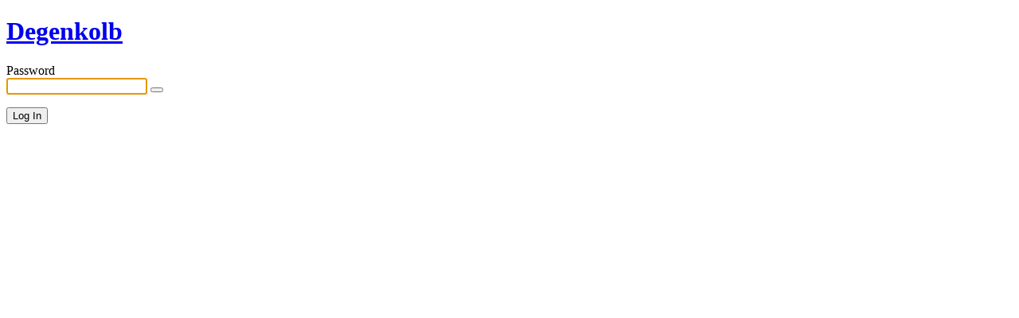

--- FILE ---
content_type: text/html; charset=UTF-8
request_url: https://degenkolb.msidevelopment.com/?password-protected=login&redirect_to=https%3A%2F%2Fdegenkolb.msidevelopment.com%2Fideas%2Flibro-de-trabajo-parma-get-us-back-in%2F
body_size: 1094
content:
<!DOCTYPE html>
<html xmlns="http://www.w3.org/1999/xhtml" lang="en-US">
<head>

<meta http-equiv="Content-Type" content="text/html; charset=UTF-8" />
<title>Degenkolb</title>


<style media="screen">
#login_error, .login .message, #loginform { margin-bottom: 20px; }
.password-protected-text-below { display: inline-block; text-align: center; margin-top: 30px;}
.password-protected-text-above { text-align: center; margin-bottom: 10px;}
</style>

<meta name='robots' content='noindex, follow' />
<link rel="icon" href="https://degenkolb.msidevelopment.com/wp-content/uploads/cropped-degenkolb-favicon-32x32.png" sizes="32x32" />
<link rel="icon" href="https://degenkolb.msidevelopment.com/wp-content/uploads/cropped-degenkolb-favicon-192x192.png" sizes="192x192" />
<link rel="apple-touch-icon" href="https://degenkolb.msidevelopment.com/wp-content/uploads/cropped-degenkolb-favicon-180x180.png" />
<meta name="msapplication-TileImage" content="https://degenkolb.msidevelopment.com/wp-content/uploads/cropped-degenkolb-favicon-270x270.png" />
		<meta name="viewport" content="width=device-width" />
		
</head>
<body class="login login-password-protected login-action-password-protected-login wp-core-ui">

<div id="login">
	<h1 class="wp-login-logo" id="password-protected-logo"><a href="https://degenkolb.msidevelopment.com/" title="Degenkolb">Degenkolb</a></h1>
	
	
	<form tabindex="0" name="loginform" id="loginform" action="https://degenkolb.msidevelopment.com/?password-protected=login&#038;redirect_to=https%3A%2F%2Fdegenkolb.msidevelopment.com%2Fideas%2Flibro-de-trabajo-parma-get-us-back-in%2F" method="post">

        <p>
                    </p>

        <!--
		We are removing this field PP-245
             <p>
                <label for="password_protected_pass">Password</label>
                <input type="password" name="password_protected_pwd" id="password_protected_pass" class="input" value="" size="20" tabindex="20" autocomplete="false" />
            </p>
        -->

        <div class="user-pass-wrap">
            <label for="password_protected_pass">Password</label>
            <div class="wp-pwd">
                <input
                    id="password_protected_pass"
                    class="input password-input"
                    type="password"
                    name="password_protected_pwd"
                    value=""
                    size="20"
                    autocomplete="false"
                    spellcheck="false"
                    required
                    tabindex="100"
                >
                <button
                    id="pp-hide-show-password"
                    class="button button-secondary hide-if-no-js wp-hide-pw"
                    type="button"
                    data-toggle="0"
                    aria-label="Show password"
                    tabindex="101"
                >
                    <span class="dashicons dashicons-visibility" aria-hidden="true"></span>
                </button>
            </div>
        </div>

						
		<p class="submit">
			<input
                type="submit"
                name="wp-submit"
                id="wp-submit"
                class="button button-primary button-large"
                value="Log In"
                tabindex="103"
            />
			<input type="hidden" name="password_protected_cookie_test" value="1" />
			<input type="hidden" name="password-protected" value="login" />
			<input type="hidden" name="redirect_to" value="https://degenkolb.msidevelopment.com/ideas/libro-de-trabajo-parma-get-us-back-in/" />
		</p>

        <div style="display: table;clear: both;"></div>

        <p>
		            </p>

	</form>

	
</div>

<script>
try{document.getElementById('password_protected_pass').focus();}catch(e){}
if(typeof wpOnload=='function')wpOnload();
try{let s=document.getElementById("pp-hide-show-password");s.addEventListener("click",function(e){e.preventDefault();let t=document.getElementById("password_protected_pass");"password"===t.type?(t.type="text",s.innerHTML='<span class="dashicons dashicons-hidden" aria-hidden="true"></span>'):(t.type="password",s.innerHTML='<span class="dashicons dashicons-visibility" aria-hidden="true"></span>')})}catch(e){}
</script>

<link rel='stylesheet' id='formidable-css' href='https://degenkolb.msidevelopment.com/wp-content/plugins/formidable/css/formidableforms.css' type='text/css' media='all' />

<div class="clear"></div>


</body>
</html>
